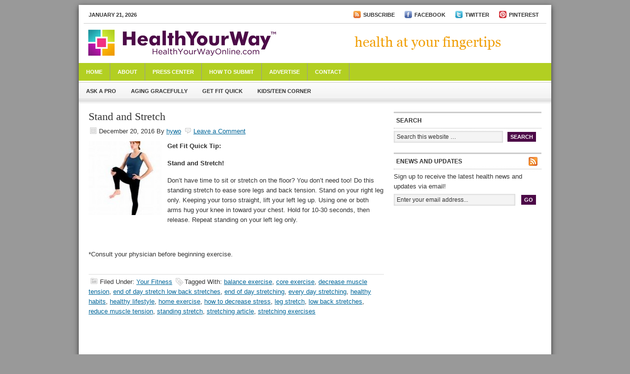

--- FILE ---
content_type: text/html; charset=UTF-8
request_url: http://www.healthyourwayonline.com/tag/standing-stretch/
body_size: 6403
content:
<!DOCTYPE html PUBLIC "-//W3C//DTD XHTML 1.0 Transitional//EN" "http://www.w3.org/TR/xhtml1/DTD/xhtml1-transitional.dtd">
<html xmlns="http://www.w3.org/1999/xhtml" dir="ltr" lang="en-US" xml:lang="en-US">
<head profile="http://gmpg.org/xfn/11">
<meta http-equiv="Content-Type" content="text/html; charset=UTF-8" />
<title>standing stretch - </title>
<link rel="Shortcut Icon" href="http://www.healthyourwayonline.com/wp-content/themes/news/images/favicon.ico" type="image/x-icon" />
<link rel="stylesheet" href="http://www.healthyourwayonline.com/wp-content/themes/news/style.css" type="text/css" media="screen" />

<!-- This site is optimized with the Yoast WordPress SEO plugin v1.2.8.7 - http://yoast.com/wordpress/seo/ -->
<link rel="canonical" href="http://www.healthyourwayonline.com/tag/standing-stretch/" />
<!-- / Yoast WordPress SEO plugin. -->

<link rel="alternate" type="application/rss+xml" title=" &raquo; Feed" href="http://www.healthyourwayonline.com/feed/" />
<link rel="alternate" type="application/rss+xml" title=" &raquo; Comments Feed" href="http://www.healthyourwayonline.com/comments/feed/" />
<link rel="alternate" type="application/rss+xml" title=" &raquo; standing stretch Tag Feed" href="http://www.healthyourwayonline.com/tag/standing-stretch/feed/" />
<script type='text/javascript' src='http://www.healthyourwayonline.com/wp-includes/js/jquery/jquery.js?ver=1.7.2'></script>
<script type='text/javascript' src='http://www.healthyourwayonline.com/wp-content/plugins/google-analyticator/external-tracking.min.js?ver=6.3.4'></script>
<link rel="EditURI" type="application/rsd+xml" title="RSD" href="http://www.healthyourwayonline.com/xmlrpc.php?rsd" />
<link rel="wlwmanifest" type="application/wlwmanifest+xml" href="http://www.healthyourwayonline.com/wp-includes/wlwmanifest.xml" /> 
<meta name="generator" content="WordPress 3.4.2" />
<script charset="utf-8" type="text/javascript">var switchTo5x=false;</script><script charset="utf-8" type="text/javascript" src="http://w.sharethis.com/button/buttons.js"></script><script type="text/javascript">stLight.options({publisher:'wp.61279eb7-1bf8-44fd-91b7-54f00ea7a5f8'});var st_type='wordpress3.1.2';</script><link rel="stylesheet" type="text/css" href="http://www.healthyourwayonline.com/wp-content/plugins/wp-recaptcha/recaptcha.css" /><!-- Google Analytics -->

<script type="text/javascript">

  var _gaq = _gaq || [];
  _gaq.push(['_setAccount', 'UA-23560477-1']);
  _gaq.push(['_trackPageview']);

  (function() {
    var ga = document.createElement('script'); ga.type = 'text/javascript'; ga.async = true;
    ga.src = ('https:' == document.location.protocol ? 'https://ssl' : 'http://www') + '.google-analytics.com/ga.js';
    var s = document.getElementsByTagName('script')[0]; s.parentNode.insertBefore(ga, s);
  })();

</script>

<!-- END Google Analytics -->
<!-- Google Analytics Webmaster -->

<meta name="google-site-verification" content="p3bHOEyT1W4XDGK1z9fJ0pHzD_nNuoKdrJ-0ER0zS_U" />
    <style type="text/css">
        #header {
            background: url(http://www.healthyourwayonline.com/wp-content/themes/news/images/healthyourwayonline_header.png) scroll no-repeat 0 0;
            height: 80px;
        }
        .header-image #title-area, .header-image #title-area #title, .header-image #title-area #title a {
            height: 80px;
        }
        </style>
<!-- Google Analytics Tracking by Google Analyticator 6.3.4: http://www.videousermanuals.com/google-analyticator/ -->
<script type="text/javascript">
	var analyticsFileTypes = [''];
	var analyticsEventTracking = 'enabled';
</script>
<script type="text/javascript">
	var _gaq = _gaq || [];
	_gaq.push(['_setAccount', 'UA-23560477-1']);
        _gaq.push(['_addDevId', 'i9k95']); // Google Analyticator App ID with Google 
	_gaq.push(['_trackPageview']);
	_gaq.push(['_trackPageLoadTime']);

	(function() {
		var ga = document.createElement('script'); ga.type = 'text/javascript'; ga.async = true;
		ga.src = ('https:' == document.location.protocol ? 'https://ssl' : 'http://www') + '.google-analytics.com/ga.js';
		var s = document.getElementsByTagName('script')[0]; s.parentNode.insertBefore(ga, s);
	})();
</script>
</head>
<body class="archive tag tag-standing-stretch tag-2179 header-full-width header-image content-sidebar">
<div id="wrap">
	<div id="topnav">
	<div class="topnav-left">
	<p>January 21, 2026</p>
	</div><!-- end .topnav-left -->
	<div class="topnav-right">
	    
    <!-- Add top nav links and icons -->

        <ul class="top_nav">
          <li><a href="http://feeds.feedburner.com/HealthYourWayOnline" target="_blank"><img src="http://www.healthyourwayonline.com/wp-content/themes/news/images/rss_blog.gif" />Subscribe</a></li>
          <li><a href="http://www.facebook.com/pages/Health-Your-Way-Online/197280086971483" target="_blank"><img src="http://www.healthyourwayonline.com/wp-content/themes/news/images/facebook_icon.gif" />Facebook</a></li>
          <li><a href="http://twitter.com/#!/HealthyWayMag" target="_blank"><img src="http://www.healthyourwayonline.com/wp-content/themes/news/images/twitter_icon.gif" />Twitter</a></li>
          <li><a href="http://pinterest.com/healthywaymag/" target="_blank"><img src="http://www.healthyourwayonline.com/wp-content/themes/news/images/pinterest_icon.gif" />Pinterest</a></li>
        </ul>
    
    <!-- END add top nav links and icons -->    
    
	</div><!-- end .topnav-right -->
	</div><!-- end #topnav -->
<div id="header"><div class="wrap"><div id="title-area"><p id="title"><a href="http://www.healthyourwayonline.com/" title=""></a></p></div><!-- end #title-area --></div><!-- end .wrap --></div><!--end #header--><div id="nav"><div class="wrap"><ul id="menu-pages" class="menu menu-primary superfish"><li id="menu-item-35" class="menu-item menu-item-type-custom menu-item-object-custom menu-item-home menu-item-35"><a href="http://www.healthyourwayonline.com">Home</a></li>
<li id="menu-item-31" class="menu-item menu-item-type-post_type menu-item-object-page menu-item-31"><a href="http://www.healthyourwayonline.com/about/">About</a></li>
<li id="menu-item-30" class="menu-item menu-item-type-post_type menu-item-object-page menu-item-30"><a href="http://www.healthyourwayonline.com/press-center/">Press Center</a>
<ul class="sub-menu">
	<li id="menu-item-45" class="menu-item menu-item-type-post_type menu-item-object-page menu-item-45"><a href="http://www.healthyourwayonline.com/press-center/in-the-news/">In the News</a></li>
	<li id="menu-item-46" class="menu-item menu-item-type-post_type menu-item-object-page menu-item-46"><a href="http://www.healthyourwayonline.com/press-center/press-releases/">Press Releases</a></li>
</ul>
</li>
<li id="menu-item-29" class="menu-item menu-item-type-post_type menu-item-object-page menu-item-29"><a href="http://www.healthyourwayonline.com/how-to-submit/">How to Submit</a></li>
<li id="menu-item-28" class="menu-item menu-item-type-post_type menu-item-object-page menu-item-28"><a href="http://www.healthyourwayonline.com/advertise/">Advertise</a></li>
<li id="menu-item-34" class="menu-item menu-item-type-post_type menu-item-object-page menu-item-34"><a href="http://www.healthyourwayonline.com/contact/">Contact</a></li>
</ul></div><!-- end .wrap --></div><div id="subnav"><div class="wrap"><ul id="menu-categories" class="menu menu-secondary"><li id="menu-item-51" class="menu-item menu-item-type-taxonomy menu-item-object-category menu-item-51"><a href="http://www.healthyourwayonline.com/category/ask-a-pro/">Ask a Pro</a></li>
<li id="menu-item-22" class="menu-item menu-item-type-taxonomy menu-item-object-category menu-item-22"><a href="http://www.healthyourwayonline.com/category/aging-gracefully/">Aging Gracefully</a></li>
<li id="menu-item-23" class="menu-item menu-item-type-taxonomy menu-item-object-category menu-item-23"><a href="http://www.healthyourwayonline.com/category/get-fit-quick/">Get Fit Quick</a></li>
<li id="menu-item-24" class="menu-item menu-item-type-taxonomy menu-item-object-category menu-item-24"><a href="http://www.healthyourwayonline.com/category/kids-teen-corner/">Kids/Teen Corner</a></li>
</ul></div><!-- end .wrap --></div><div id="inner">	<div id="content-sidebar-wrap">
				<div id="content" class="hfeed">
				<div class="post-6442 post type-post status-publish format-standard hentry category-your-fitness tag-balance-exercise tag-core-exercise tag-decrease-muscle-tension tag-end-of-day-stretch-low-back-stretches tag-end-of-day-stretching tag-every-day-stretching tag-healthy-habits tag-healthy-lifestyle tag-home-exercise tag-how-to-decrease-stress tag-leg-stretch tag-low-back-stretches tag-reduce-muscle-tension tag-standing-stretch tag-stretching-article tag-stretching-exercises">

				<h2 class="entry-title"><a href="http://www.healthyourwayonline.com/stand-and-stretch/" title="Stand and Stretch" rel="bookmark">Stand and Stretch</a></h2>
		
		<div class="post-info"><span class="date published time" title="2016-12-20T14:06:58+00:00">December 20, 2016</span>  By <span class="author vcard"><span class="fn"><a href="http://www.healthyourwayonline.com/author/hywo/" class="fn n" title="hywo" rel="author">hywo</a></span></span> <span class="post-comments"><a href="http://www.healthyourwayonline.com/stand-and-stretch/#comments">Leave a Comment</a></span> </div>		<div class="entry-content">
			<p><strong><a href="http://www.healthyourwayonline.com/wp-content/uploads/2016/12/standstretch3.jpg"><img class="alignleft size-thumbnail wp-image-6445" src="http://www.healthyourwayonline.com/wp-content/uploads/2016/12/standstretch3-150x150.jpg" alt="" width="150" height="150" /></a>Get Fit Quick Tip:</strong></p>
<p><strong>Stand and Stretch!</strong></p>
<p>Don&#8217;t have time to sit or stretch on the floor? You don&#8217;t need too! Do this standing stretch to ease sore legs and back tension. Stand on your right leg only. Keeping your torso straight, lift your left leg up. Using one or both arms hug your knee in toward your chest. Hold for 10-30 seconds, then release. Repeat standing on your left leg only.</p>
<p>&nbsp;</p>
<p>*Consult your physician before beginning exercise.</p>
<p><span class='st_sharethis' st_title='Stand and Stretch' st_url='http://www.healthyourwayonline.com/stand-and-stretch/' displayText='ShareThis'></span></p>		</div><!-- end .entry-content -->
		<div class="post-meta"><span class="categories">Filed Under: <a href="http://www.healthyourwayonline.com/category/your-fitness/" title="View all posts in Your Fitness" rel="category tag">Your Fitness</a></span>  <span class="tags">Tagged With: <a href="http://www.healthyourwayonline.com/tag/balance-exercise/" rel="tag">balance exercise</a>, <a href="http://www.healthyourwayonline.com/tag/core-exercise/" rel="tag">core exercise</a>, <a href="http://www.healthyourwayonline.com/tag/decrease-muscle-tension/" rel="tag">decrease muscle tension</a>, <a href="http://www.healthyourwayonline.com/tag/end-of-day-stretch-low-back-stretches/" rel="tag">end of day stretch low back stretches</a>, <a href="http://www.healthyourwayonline.com/tag/end-of-day-stretching/" rel="tag">end of day stretching</a>, <a href="http://www.healthyourwayonline.com/tag/every-day-stretching/" rel="tag">every day stretching</a>, <a href="http://www.healthyourwayonline.com/tag/healthy-habits/" rel="tag">healthy habits</a>, <a href="http://www.healthyourwayonline.com/tag/healthy-lifestyle/" rel="tag">healthy lifestyle</a>, <a href="http://www.healthyourwayonline.com/tag/home-exercise/" rel="tag">home exercise</a>, <a href="http://www.healthyourwayonline.com/tag/how-to-decrease-stress/" rel="tag">how to decrease stress</a>, <a href="http://www.healthyourwayonline.com/tag/leg-stretch/" rel="tag">leg stretch</a>, <a href="http://www.healthyourwayonline.com/tag/low-back-stretches/" rel="tag">low back stretches</a>, <a href="http://www.healthyourwayonline.com/tag/reduce-muscle-tension/" rel="tag">reduce muscle tension</a>, <a href="http://www.healthyourwayonline.com/tag/standing-stretch/" rel="tag">standing stretch</a>, <a href="http://www.healthyourwayonline.com/tag/stretching-article/" rel="tag">stretching article</a>, <a href="http://www.healthyourwayonline.com/tag/stretching-exercises/" rel="tag">stretching exercises</a></span> </div>
	</div><!-- end .postclass -->
			</div><!-- end #content -->
		<div id="sidebar" class="sidebar widget-area">
<div id="search-3" class="widget widget_search"><div class="widget-wrap"><h4 class="widgettitle">Search</h4>

		<form method="get" class="searchform" action="http://www.healthyourwayonline.com/" >
			
			<input type="text" value="Search this website &hellip;" name="s" class="s" onfocus="if (this.value == 'Search this website &hellip;') {this.value = '';}" onblur="if (this.value == '') {this.value = 'Search this website &hellip;';}" />
			<input type="submit" class="searchsubmit" value="Search" />
		</form>
	</div></div>
<div id="enews-3" class="widget enews-widget"><div class="widget-wrap"><div class="enews"><h4 class="widgettitle">ENews and Updates</h4>
<p>Sign up to receive the latest health news and updates via email!</p>
			<form id="subscribe" action="http://feedburner.google.com/fb/a/mailverify" method="post" target="popupwindow" onsubmit="window.open( 'http://feedburner.google.com/fb/a/mailverify?uri=HealthYourWayOnline', 'popupwindow', 'scrollbars=yes,width=550,height=520');return true">
				<input type="text" value="Enter your email address..." id="subbox" onfocus="if ( this.value == 'Enter your email address...') { this.value = ''; }" onblur="if ( this.value == '' ) { this.value = 'Enter your email address...'; }" name="email" />
				<input type="hidden" name="uri" value="HealthYourWayOnline" />
				<input type="hidden" name="loc" value="en_US" />
				<input type="submit" value="Go" id="subbutton" />
			</form>
			</div></div></div>
<div id="text-3" class="widget widget_text"><div class="widget-wrap">			<div class="textwidget"><script type="text/javascript"><!--
google_ad_client = "ca-pub-0363403488856476";
/* Ad 2 */
google_ad_slot = "8476116372";
google_ad_width = 300;
google_ad_height = 250;
//-->
</script>
<script type="text/javascript"
src="http://pagead2.googlesyndication.com/pagead/show_ads.js">
</script>

</div>
		</div></div>
<div id="text-6" class="widget widget_text"><div class="widget-wrap">			<div class="textwidget"><script type="text/javascript"><!--
google_ad_client = "ca-pub-0363403488856476";
/* Ad 3 */
google_ad_slot = "0807388650";
google_ad_width = 300;
google_ad_height = 250;
//-->
</script>
<script type="text/javascript"
src="http://pagead2.googlesyndication.com/pagead/show_ads.js">
</script></div>
		</div></div>
<div id="categories-3" class="widget widget_categories"><div class="widget-wrap"><h4 class="widgettitle">Topics</h4>
		<ul>
	<li class="cat-item cat-item-10"><a href="http://www.healthyourwayonline.com/category/aging-gracefully/" title="View all posts filed under Aging Gracefully">Aging Gracefully</a>
</li>
	<li class="cat-item cat-item-14"><a href="http://www.healthyourwayonline.com/category/ask-a-pro/" title="View all posts filed under Ask a Pro">Ask a Pro</a>
</li>
	<li class="cat-item cat-item-6"><a href="http://www.healthyourwayonline.com/category/big-picture-of-health/" title="View all posts filed under Big Picture of Health">Big Picture of Health</a>
</li>
	<li class="cat-item cat-item-9"><a href="http://www.healthyourwayonline.com/category/get-fit-quick/" title="View all posts filed under Get Fit Quick">Get Fit Quick</a>
</li>
	<li class="cat-item cat-item-12"><a href="http://www.healthyourwayonline.com/category/kids-teen-corner/" title="View all posts filed under Kids/Teen Corner">Kids/Teen Corner</a>
</li>
	<li class="cat-item cat-item-7"><a href="http://www.healthyourwayonline.com/category/research-update/" title="View all posts filed under Research Update">Research Update</a>
</li>
	<li class="cat-item cat-item-5"><a href="http://www.healthyourwayonline.com/category/your-fitness/" title="View all posts filed under Your Fitness">Your Fitness</a>
</li>
		</ul>
</div></div>
<div id="text-7" class="widget widget_text"><div class="widget-wrap">			<div class="textwidget"><script type="text/javascript"><!--
google_ad_client = "ca-pub-0363403488856476";
/* Ad 1 */
google_ad_slot = "8913007654";
google_ad_width = 300;
google_ad_height = 250;
//-->
</script>
<script type="text/javascript"
src="http://pagead2.googlesyndication.com/pagead/show_ads.js">
</script></div>
		</div></div>
<div id="tag_cloud-3" class="widget widget_tag_cloud"><div class="widget-wrap"><h4 class="widgettitle">Tags</h4>
<div class="tagcloud"><a href='http://www.healthyourwayonline.com/tag/core-exercises/' class='tag-link-928' title='26 topics' style='font-size: 8.9473684210526pt;'>core exercises</a>
<a href='http://www.healthyourwayonline.com/tag/core-strength/' class='tag-link-364' title='24 topics' style='font-size: 8.6315789473684pt;'>core strength</a>
<a href='http://www.healthyourwayonline.com/tag/core-strengthening/' class='tag-link-348' title='41 topics' style='font-size: 10.947368421053pt;'>core strengthening</a>
<a href='http://www.healthyourwayonline.com/tag/end-of-day-stretches/' class='tag-link-468' title='34 topics' style='font-size: 10.105263157895pt;'>end of day stretches</a>
<a href='http://www.healthyourwayonline.com/tag/exercise/' class='tag-link-463' title='95 topics' style='font-size: 14.736842105263pt;'>exercise</a>
<a href='http://www.healthyourwayonline.com/tag/exercise-article/' class='tag-link-1521' title='26 topics' style='font-size: 8.9473684210526pt;'>exercise article</a>
<a href='http://www.healthyourwayonline.com/tag/exercise-motivation/' class='tag-link-1236' title='54 topics' style='font-size: 12.210526315789pt;'>exercise motivation</a>
<a href='http://www.healthyourwayonline.com/tag/fitness/' class='tag-link-464' title='194 topics' style='font-size: 18pt;'>fitness</a>
<a href='http://www.healthyourwayonline.com/tag/fitness-article/' class='tag-link-1492' title='66 topics' style='font-size: 13.157894736842pt;'>fitness article</a>
<a href='http://www.healthyourwayonline.com/tag/fitness-goals/' class='tag-link-135' title='40 topics' style='font-size: 10.842105263158pt;'>fitness goals</a>
<a href='http://www.healthyourwayonline.com/tag/fitness-motivation/' class='tag-link-642' title='113 topics' style='font-size: 15.578947368421pt;'>fitness motivation</a>
<a href='http://www.healthyourwayonline.com/tag/fitness-motivation-tips/' class='tag-link-1791' title='28 topics' style='font-size: 9.2631578947368pt;'>fitness motivation tips</a>
<a href='http://www.healthyourwayonline.com/tag/get-fit/' class='tag-link-975' title='30 topics' style='font-size: 9.5789473684211pt;'>get fit</a>
<a href='http://www.healthyourwayonline.com/tag/getting-fit/' class='tag-link-72' title='32 topics' style='font-size: 9.8947368421053pt;'>getting fit</a>
<a href='http://www.healthyourwayonline.com/tag/getting-workout-results/' class='tag-link-211' title='22 topics' style='font-size: 8.2105263157895pt;'>getting workout results</a>
<a href='http://www.healthyourwayonline.com/tag/goal-setting-for-health-wellness-and-fitness-results/' class='tag-link-20' title='50 topics' style='font-size: 11.894736842105pt;'>goal setting for health wellness and fitness results</a>
<a href='http://www.healthyourwayonline.com/tag/gym-workout/' class='tag-link-918' title='42 topics' style='font-size: 11.052631578947pt;'>gym workout</a>
<a href='http://www.healthyourwayonline.com/tag/healthy-eating/' class='tag-link-425' title='53 topics' style='font-size: 12.105263157895pt;'>healthy eating</a>
<a href='http://www.healthyourwayonline.com/tag/healthy-habits/' class='tag-link-1428' title='146 topics' style='font-size: 16.736842105263pt;'>healthy habits</a>
<a href='http://www.healthyourwayonline.com/tag/healthy-kids/' class='tag-link-75' title='21 topics' style='font-size: 8pt;'>healthy kids</a>
<a href='http://www.healthyourwayonline.com/tag/healthy-lifestyle/' class='tag-link-401' title='471 topics' style='font-size: 22pt;'>healthy lifestyle</a>
<a href='http://www.healthyourwayonline.com/tag/healthy-lifestyle-tips/' class='tag-link-1430' title='27 topics' style='font-size: 9.1578947368421pt;'>healthy lifestyle tips</a>
<a href='http://www.healthyourwayonline.com/tag/healthy-living/' class='tag-link-385' title='81 topics' style='font-size: 14pt;'>healthy living</a>
<a href='http://www.healthyourwayonline.com/tag/home-exercise/' class='tag-link-1222' title='34 topics' style='font-size: 10.105263157895pt;'>home exercise</a>
<a href='http://www.healthyourwayonline.com/tag/home-fitness/' class='tag-link-161' title='33 topics' style='font-size: 10pt;'>home fitness</a>
<a href='http://www.healthyourwayonline.com/tag/home-workout/' class='tag-link-980' title='51 topics' style='font-size: 12pt;'>Home workout</a>
<a href='http://www.healthyourwayonline.com/tag/how-to-exercise/' class='tag-link-999' title='31 topics' style='font-size: 9.7894736842105pt;'>how to exercise</a>
<a href='http://www.healthyourwayonline.com/tag/how-to-get-fit/' class='tag-link-1062' title='37 topics' style='font-size: 10.526315789474pt;'>how to get fit</a>
<a href='http://www.healthyourwayonline.com/tag/how-to-improve-exercise-motivation/' class='tag-link-153' title='36 topics' style='font-size: 10.421052631579pt;'>how to improve exercise motivation</a>
<a href='http://www.healthyourwayonline.com/tag/how-to-start-fitness/' class='tag-link-73' title='52 topics' style='font-size: 12pt;'>how to start fitness</a>
<a href='http://www.healthyourwayonline.com/tag/how-to-strengthen-your-core/' class='tag-link-1304' title='34 topics' style='font-size: 10.105263157895pt;'>how to strengthen your core</a>
<a href='http://www.healthyourwayonline.com/tag/how-to-workout/' class='tag-link-808' title='43 topics' style='font-size: 11.157894736842pt;'>how to workout</a>
<a href='http://www.healthyourwayonline.com/tag/lose-weight/' class='tag-link-554' title='38 topics' style='font-size: 10.631578947368pt;'>lose weight</a>
<a href='http://www.healthyourwayonline.com/tag/nutrition/' class='tag-link-665' title='37 topics' style='font-size: 10.526315789474pt;'>Nutrition</a>
<a href='http://www.healthyourwayonline.com/tag/nutrition-article/' class='tag-link-1530' title='24 topics' style='font-size: 8.6315789473684pt;'>nutrition article</a>
<a href='http://www.healthyourwayonline.com/tag/outdoor-exercise/' class='tag-link-182' title='27 topics' style='font-size: 9.1578947368421pt;'>outdoor exercise</a>
<a href='http://www.healthyourwayonline.com/tag/overall-fitness/' class='tag-link-112' title='62 topics' style='font-size: 12.842105263158pt;'>overall fitness</a>
<a href='http://www.healthyourwayonline.com/tag/reduce-stress/' class='tag-link-18' title='21 topics' style='font-size: 8pt;'>reduce stress</a>
<a href='http://www.healthyourwayonline.com/tag/running/' class='tag-link-271' title='42 topics' style='font-size: 11.052631578947pt;'>running</a>
<a href='http://www.healthyourwayonline.com/tag/strength-training/' class='tag-link-222' title='23 topics' style='font-size: 8.4210526315789pt;'>strength training</a>
<a href='http://www.healthyourwayonline.com/tag/stretch-break/' class='tag-link-1508' title='22 topics' style='font-size: 8.2105263157895pt;'>stretch break</a>
<a href='http://www.healthyourwayonline.com/tag/stretching-exercises/' class='tag-link-778' title='26 topics' style='font-size: 8.9473684210526pt;'>stretching exercises</a>
<a href='http://www.healthyourwayonline.com/tag/strong-core/' class='tag-link-1126' title='28 topics' style='font-size: 9.2631578947368pt;'>strong core</a>
<a href='http://www.healthyourwayonline.com/tag/workout/' class='tag-link-615' title='56 topics' style='font-size: 12.421052631579pt;'>workout</a>
<a href='http://www.healthyourwayonline.com/tag/workout-motivation/' class='tag-link-209' title='80 topics' style='font-size: 14pt;'>workout motivation</a></div>
</div></div>
<div id="sidebar-bottom">
	<div id="sidebar-bottom-left">
		<div id="archives-3" class="widget widget_archive"><div class="widget-wrap"><h4 class="widgettitle">Archives</h4>
		<select name="archive-dropdown" onchange='document.location.href=this.options[this.selectedIndex].value;'> <option value="">Select Month</option> 	<option value='http://www.healthyourwayonline.com/2019/04/'> April 2019 </option>
	<option value='http://www.healthyourwayonline.com/2019/03/'> March 2019 </option>
	<option value='http://www.healthyourwayonline.com/2019/02/'> February 2019 </option>
	<option value='http://www.healthyourwayonline.com/2019/01/'> January 2019 </option>
	<option value='http://www.healthyourwayonline.com/2018/12/'> December 2018 </option>
	<option value='http://www.healthyourwayonline.com/2018/11/'> November 2018 </option>
	<option value='http://www.healthyourwayonline.com/2018/10/'> October 2018 </option>
	<option value='http://www.healthyourwayonline.com/2018/09/'> September 2018 </option>
	<option value='http://www.healthyourwayonline.com/2018/08/'> August 2018 </option>
	<option value='http://www.healthyourwayonline.com/2018/07/'> July 2018 </option>
	<option value='http://www.healthyourwayonline.com/2018/06/'> June 2018 </option>
	<option value='http://www.healthyourwayonline.com/2018/05/'> May 2018 </option>
	<option value='http://www.healthyourwayonline.com/2018/04/'> April 2018 </option>
	<option value='http://www.healthyourwayonline.com/2018/03/'> March 2018 </option>
	<option value='http://www.healthyourwayonline.com/2018/02/'> February 2018 </option>
	<option value='http://www.healthyourwayonline.com/2018/01/'> January 2018 </option>
	<option value='http://www.healthyourwayonline.com/2017/12/'> December 2017 </option>
	<option value='http://www.healthyourwayonline.com/2017/11/'> November 2017 </option>
	<option value='http://www.healthyourwayonline.com/2017/10/'> October 2017 </option>
	<option value='http://www.healthyourwayonline.com/2017/09/'> September 2017 </option>
	<option value='http://www.healthyourwayonline.com/2017/08/'> August 2017 </option>
	<option value='http://www.healthyourwayonline.com/2017/07/'> July 2017 </option>
	<option value='http://www.healthyourwayonline.com/2017/06/'> June 2017 </option>
	<option value='http://www.healthyourwayonline.com/2017/05/'> May 2017 </option>
	<option value='http://www.healthyourwayonline.com/2017/04/'> April 2017 </option>
	<option value='http://www.healthyourwayonline.com/2017/03/'> March 2017 </option>
	<option value='http://www.healthyourwayonline.com/2017/02/'> February 2017 </option>
	<option value='http://www.healthyourwayonline.com/2017/01/'> January 2017 </option>
	<option value='http://www.healthyourwayonline.com/2016/12/'> December 2016 </option>
	<option value='http://www.healthyourwayonline.com/2016/11/'> November 2016 </option>
	<option value='http://www.healthyourwayonline.com/2016/10/'> October 2016 </option>
	<option value='http://www.healthyourwayonline.com/2016/09/'> September 2016 </option>
	<option value='http://www.healthyourwayonline.com/2016/08/'> August 2016 </option>
	<option value='http://www.healthyourwayonline.com/2016/07/'> July 2016 </option>
	<option value='http://www.healthyourwayonline.com/2016/06/'> June 2016 </option>
	<option value='http://www.healthyourwayonline.com/2016/05/'> May 2016 </option>
	<option value='http://www.healthyourwayonline.com/2016/04/'> April 2016 </option>
	<option value='http://www.healthyourwayonline.com/2016/03/'> March 2016 </option>
	<option value='http://www.healthyourwayonline.com/2016/02/'> February 2016 </option>
	<option value='http://www.healthyourwayonline.com/2016/01/'> January 2016 </option>
	<option value='http://www.healthyourwayonline.com/2015/12/'> December 2015 </option>
	<option value='http://www.healthyourwayonline.com/2015/11/'> November 2015 </option>
	<option value='http://www.healthyourwayonline.com/2015/10/'> October 2015 </option>
	<option value='http://www.healthyourwayonline.com/2015/09/'> September 2015 </option>
	<option value='http://www.healthyourwayonline.com/2015/08/'> August 2015 </option>
	<option value='http://www.healthyourwayonline.com/2015/07/'> July 2015 </option>
	<option value='http://www.healthyourwayonline.com/2015/06/'> June 2015 </option>
	<option value='http://www.healthyourwayonline.com/2015/05/'> May 2015 </option>
	<option value='http://www.healthyourwayonline.com/2015/04/'> April 2015 </option>
	<option value='http://www.healthyourwayonline.com/2015/03/'> March 2015 </option>
	<option value='http://www.healthyourwayonline.com/2015/02/'> February 2015 </option>
	<option value='http://www.healthyourwayonline.com/2015/01/'> January 2015 </option>
	<option value='http://www.healthyourwayonline.com/2014/12/'> December 2014 </option>
	<option value='http://www.healthyourwayonline.com/2014/11/'> November 2014 </option>
	<option value='http://www.healthyourwayonline.com/2014/10/'> October 2014 </option>
	<option value='http://www.healthyourwayonline.com/2014/09/'> September 2014 </option>
	<option value='http://www.healthyourwayonline.com/2014/08/'> August 2014 </option>
	<option value='http://www.healthyourwayonline.com/2014/07/'> July 2014 </option>
	<option value='http://www.healthyourwayonline.com/2014/06/'> June 2014 </option>
	<option value='http://www.healthyourwayonline.com/2014/05/'> May 2014 </option>
	<option value='http://www.healthyourwayonline.com/2014/04/'> April 2014 </option>
	<option value='http://www.healthyourwayonline.com/2014/03/'> March 2014 </option>
	<option value='http://www.healthyourwayonline.com/2014/02/'> February 2014 </option>
	<option value='http://www.healthyourwayonline.com/2014/01/'> January 2014 </option>
	<option value='http://www.healthyourwayonline.com/2013/12/'> December 2013 </option>
	<option value='http://www.healthyourwayonline.com/2013/11/'> November 2013 </option>
	<option value='http://www.healthyourwayonline.com/2013/10/'> October 2013 </option>
	<option value='http://www.healthyourwayonline.com/2013/09/'> September 2013 </option>
	<option value='http://www.healthyourwayonline.com/2013/08/'> August 2013 </option>
	<option value='http://www.healthyourwayonline.com/2013/07/'> July 2013 </option>
	<option value='http://www.healthyourwayonline.com/2013/06/'> June 2013 </option>
	<option value='http://www.healthyourwayonline.com/2013/05/'> May 2013 </option>
	<option value='http://www.healthyourwayonline.com/2013/04/'> April 2013 </option>
	<option value='http://www.healthyourwayonline.com/2013/03/'> March 2013 </option>
	<option value='http://www.healthyourwayonline.com/2013/02/'> February 2013 </option>
	<option value='http://www.healthyourwayonline.com/2013/01/'> January 2013 </option>
	<option value='http://www.healthyourwayonline.com/2012/12/'> December 2012 </option>
	<option value='http://www.healthyourwayonline.com/2012/11/'> November 2012 </option>
	<option value='http://www.healthyourwayonline.com/2012/10/'> October 2012 </option>
	<option value='http://www.healthyourwayonline.com/2012/09/'> September 2012 </option>
	<option value='http://www.healthyourwayonline.com/2012/08/'> August 2012 </option>
	<option value='http://www.healthyourwayonline.com/2012/07/'> July 2012 </option>
	<option value='http://www.healthyourwayonline.com/2012/06/'> June 2012 </option>
	<option value='http://www.healthyourwayonline.com/2012/05/'> May 2012 </option>
	<option value='http://www.healthyourwayonline.com/2012/04/'> April 2012 </option>
	<option value='http://www.healthyourwayonline.com/2012/03/'> March 2012 </option>
	<option value='http://www.healthyourwayonline.com/2012/02/'> February 2012 </option>
	<option value='http://www.healthyourwayonline.com/2012/01/'> January 2012 </option>
	<option value='http://www.healthyourwayonline.com/2011/12/'> December 2011 </option>
	<option value='http://www.healthyourwayonline.com/2011/11/'> November 2011 </option>
	<option value='http://www.healthyourwayonline.com/2011/10/'> October 2011 </option>
	<option value='http://www.healthyourwayonline.com/2011/09/'> September 2011 </option>
	<option value='http://www.healthyourwayonline.com/2011/08/'> August 2011 </option>
	<option value='http://www.healthyourwayonline.com/2011/07/'> July 2011 </option>
	<option value='http://www.healthyourwayonline.com/2011/06/'> June 2011 </option>
 </select>
</div></div>
<div id="text-8" class="widget widget_text"><div class="widget-wrap">			<div class="textwidget"><script type="text/javascript"><!--
google_ad_client = "ca-pub-0363403488856476";
/* Ad 5 */
google_ad_slot = "3969385816";
google_ad_width = 120;
google_ad_height = 240;
//-->
</script>
<script type="text/javascript"
src="http://pagead2.googlesyndication.com/pagead/show_ads.js">
</script></div>
		</div></div>
	</div><!-- end #sidebar-bottom-left -->
	<div id="sidebar-bottom-right">
		<div id="text-5" class="widget widget_text"><div class="widget-wrap"><h4 class="widgettitle">Legal</h4>
			<div class="textwidget"><ul>
<li><a href="http://www.healthyourwayonline.com/privacy-policy/">Privacy Policy</a></li>
<li><a href="http://www.healthyourwayonline.com/terms-conditions/">Terms &amp; Conditions</a></li>
</ul></div>
		</div></div>
	</div><!-- end #sidebar-bottom-right -->
</div><!-- end #sidebar-bottom -->
</div>
	</div><!-- end #content-sidebar-wrap -->
	</div><!-- end #inner --><div id="footer" class="footer"><div class="wrap"><div class="gototop"><p><a href="#wrap" rel="nofollow">Top of Page</a></p></div><div class="creds"><p>Copyright &copy; 2026   healthyourwayonline.com</p></div></div><!-- end .wrap --></div><!-- end #footer -->
</div><!-- end #wrap -->
<script type='text/javascript' src='http://www.healthyourwayonline.com/wp-includes/js/jquery/ui/jquery.ui.core.min.js?ver=1.8.20'></script>
<script type='text/javascript' src='http://www.healthyourwayonline.com/wp-includes/js/jquery/ui/jquery.ui.widget.min.js?ver=1.8.20'></script>
<script type='text/javascript' src='http://www.healthyourwayonline.com/wp-includes/js/jquery/ui/jquery.ui.tabs.min.js?ver=1.8.20'></script>
<script type='text/javascript' src='http://www.healthyourwayonline.com/wp-content/themes/news/js/tabs.js?ver=1.0'></script>
<script type='text/javascript' src='http://www.healthyourwayonline.com/wp-content/themes/genesis/lib/js/menu/superfish.js?ver=1.4.8'></script>
<script type='text/javascript' src='http://www.healthyourwayonline.com/wp-content/themes/genesis/lib/js/menu/superfish.args.js?ver=1.8.2'></script>
</body>
</html>


--- FILE ---
content_type: text/html; charset=utf-8
request_url: https://www.google.com/recaptcha/api2/aframe
body_size: 270
content:
<!DOCTYPE HTML><html><head><meta http-equiv="content-type" content="text/html; charset=UTF-8"></head><body><script nonce="96bKZOnV9FDByBNPO-GdWA">/** Anti-fraud and anti-abuse applications only. See google.com/recaptcha */ try{var clients={'sodar':'https://pagead2.googlesyndication.com/pagead/sodar?'};window.addEventListener("message",function(a){try{if(a.source===window.parent){var b=JSON.parse(a.data);var c=clients[b['id']];if(c){var d=document.createElement('img');d.src=c+b['params']+'&rc='+(localStorage.getItem("rc::a")?sessionStorage.getItem("rc::b"):"");window.document.body.appendChild(d);sessionStorage.setItem("rc::e",parseInt(sessionStorage.getItem("rc::e")||0)+1);localStorage.setItem("rc::h",'1769013155122');}}}catch(b){}});window.parent.postMessage("_grecaptcha_ready", "*");}catch(b){}</script></body></html>